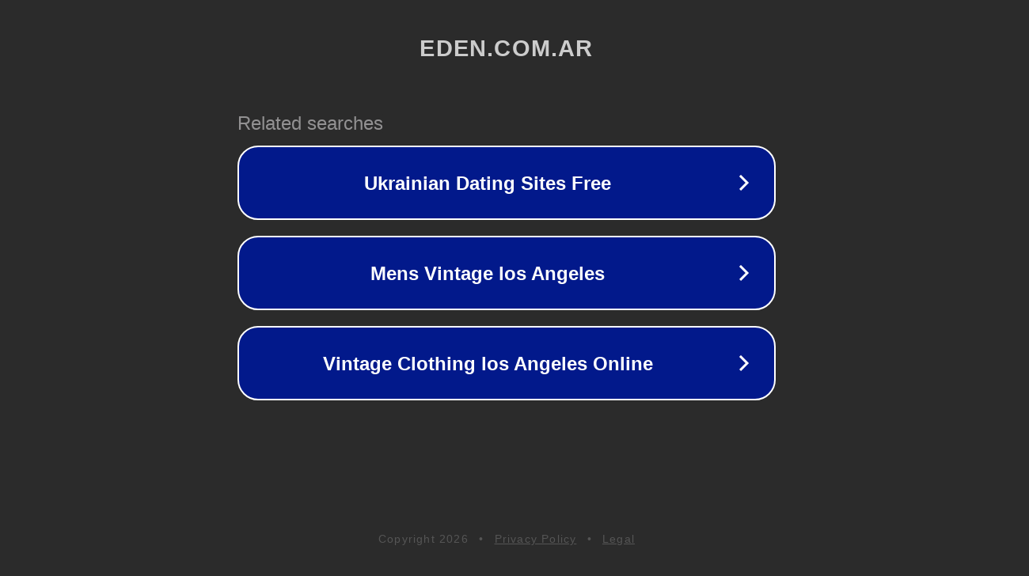

--- FILE ---
content_type: text/html; charset=utf-8
request_url: http://eden.com.ar/
body_size: 1038
content:
<!doctype html>
<html data-adblockkey="MFwwDQYJKoZIhvcNAQEBBQADSwAwSAJBANDrp2lz7AOmADaN8tA50LsWcjLFyQFcb/P2Txc58oYOeILb3vBw7J6f4pamkAQVSQuqYsKx3YzdUHCvbVZvFUsCAwEAAQ==_LuGBZj5y06QDh3pFy2kY9exWbuBw4BjrxTM1CIehrI/Qh5UFYB1gN+S5q8bEsacbWMlnWk8LddkSM7UrdI162Q==" lang="en" style="background: #2B2B2B;">
<head>
    <meta charset="utf-8">
    <meta name="viewport" content="width=device-width, initial-scale=1">
    <link rel="icon" href="[data-uri]">
    <link rel="preconnect" href="https://www.google.com" crossorigin>
</head>
<body>
<div id="target" style="opacity: 0"></div>
<script>window.park = "[base64]";</script>
<script src="/bFeaOOLYV.js"></script>
</body>
</html>
